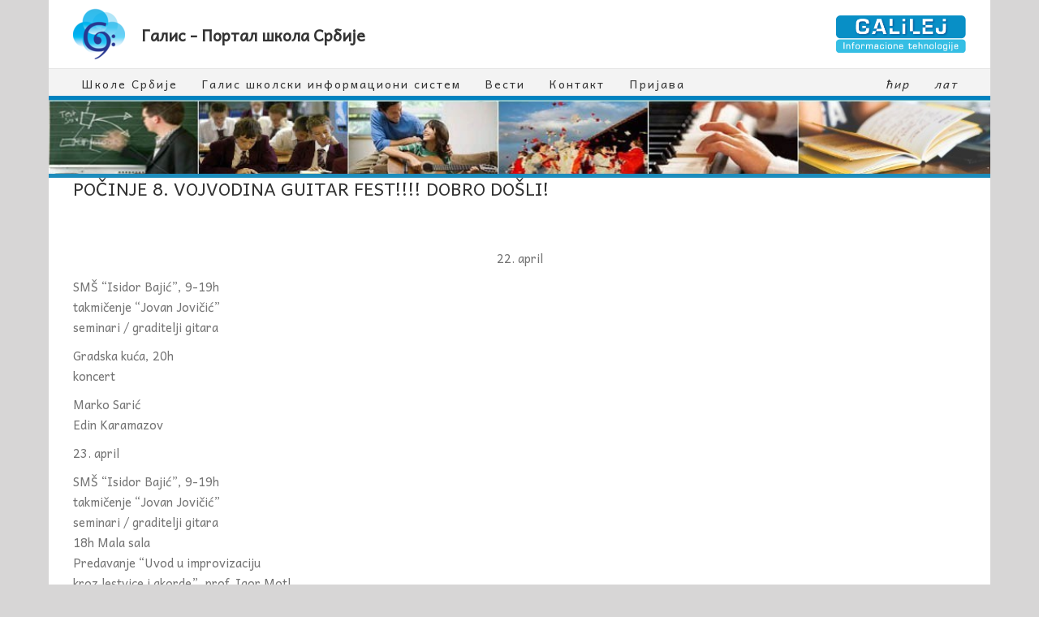

--- FILE ---
content_type: text/css
request_url: https://galis.rs/wp-content/themes/Avada-Child-Theme/style.css?ver=1.0.0
body_size: 1633
content:
/*
Theme Name: Avada Child
Description: Child theme for Avada theme
Author: ThemeFusion
Author URI: https://theme-fusion.com
Template: Avada
Version: 1.0.0
Text Domain:  Avada
*/


#fusion-gmap-container{
	display: none;
}
.fusion-secondary-main-menu{
	border-bottom: 5px solid #0082bf !important;
}
.fusion-main-menu .current-menu-ancestor > a, .fusion-main-menu .current-menu-item > a, .fusion-main-menu .current-menu-parent > a, .fusion-main-menu .current_page_item > a{
	background: #0082bf;
	color: #ffffff !important;
}
.fusion-main-menu > ul > li > a{
    padding: 0px 10px;
}
.fusion-main-menu > ul > li > a:hover{
	background: #0082bf;
	color: #ffffff !important;
}
.home{
	background: #d7d6d6;
}
.wpcf7-form{
	width: 70%;
}
.wpcf7-form input[type="submit"]{
	background: #a0ce4e !important;
	padding: 8px 15px !important;
}
.wpcf7-form input[type="submit"]:hover{
	background: #96c346 !important;
}
.logo-text-galis{
	display: table;
	float: left;
}
.galis-text{
	display: table-cell;
	vertical-align: middle;
}
.fusion-logo-link{
	margin-right: 20px;
}
.galis-text a{
	font-size: 19.5px;
	font-weight: 700;
	font-family: Andika;
	text-decoration: none !important;
}
.fusion-main-menu .lat{
	padding-right: 0px;
}
.fusion-main-menu .lat, .fusion-main-menu .cir{
	float: right;
}
.cir a, .lat a{
    font-style: italic;
}
.logo-galilei{
	float: right;
	padding-top: 19px;
}
.logo-galilei-content img{
	width: 160px;
}
.clear-content{
	clear: both;
}
.fusion-page-title-bar{
    border-bottom: 5px solid #1c8cbc !important;
}
/*========  Strana skole ==========*/

.school-info {
	padding-top: 15px;
}
.school-info table {
    width: 45% !important;
    float: left;
}
.school-info table td, .school-info table th {
	padding: 4px 0;
}
.school-info .mapa-skole {
	float: right;
    width: 45% !important;
}


.ulaz-u-galis {
	/* float: left; */
	/*display: inline-block;*/
	/*width: 160px;*/
    font-size: 20px !important;
    color: #747474;
    font-weight: bold;
    text-align: center;
    line-height: 50px;
}
/*.ulaz-u-galis a {
	text-align: center;
}*/

.ulaz-u-galis img {
	width: 80px !important;
}
.type-skola h1.entry-title {
	/*display: inline-block;*/
	text-align: center;
	line-height: 50px;
}

#main {
	padding-top: 0 !important;
}


/*========  Single Post ==========*/
.single  .slides{
	width: 30%;
	float: right;
	margin-left: 20px;
}
.single .entry-title{
	margin-bottom: 0px;
}
.single .post-content{
	clear: both;
	padding-top: 60px;
}

/*===== Link strana  ========*/
.page-id-6070 .fusion-imageframe img{
    width: 100px;
    height: 100px;
}
.fusion-column-wrapper{
	position: relative !important;
}
.page-id-6070 .fusion-column-wrapper p {
	position: absolute;
	top: 50%;
	transform: translateY(-50%);
	padding-left: 120px;
	padding-right: 20px;
}

/*======== Ulaz u galis  =============*/
.img-galis{
	width: 60px;
	height: 58px;
	background: url("images/ulaz-galis.png");
}
.img-galis-muz{
	background: url("images/galis-muz.jpg");
	width: 73px;
	height: 58px;
}
.ulaz-image a:first-of-type{
	float: left;
	width: 50%;
	padding-right: 5px;
}
.ulaz-image a:last-of-type{
	float: right;
	width: 50%;
	padding-left: 5px;
}
.ulaz-image p{
	margin-top: 0px;
}
.widget_text  h4{
	text-align: center;
}
/*==== Category page  =====*/
.category .fusion-flexslider{
	width: 30%;
	float: right;
	margin-left: 20px;
}
.category .fusion-post-content-container{
	clear: both;
}

/*====== Serch page  =============*/
.search .fusion-flexslider {
    width: 30%;
	float: right;
	margin-left: 20px;
}
.search .fusion-post-content-container{
	clear: both;
}


/*====== Footer =============*/

.fusion-copyright-notice div a:hover{
	color: #ffffff;
	text-decoration: none;
	opacity: 0.8;
}
.fusion-social-networks-wrapper a:hover{
    text-decoration: none;
}








/*====== Fix =============*/
.post-content p{
	margin-bottom: 10px;
}
.fusion-content-widget-area .widget{
	margin-bottom: 25px;
}










/*====== Login form =============*/

#loginform-galis{
	width: 50%;
}
#pass_galis{
	display: block;
	height: 29px;
	width: 100%;
	padding: 0px 15px;
}
#loginform-galis #wp-submit{
	border: none;
	padding: 8px 15px;
	background: #a0ce4e;
	border-radius: 2px;
	color: #ffffff;
	transition: all 0.4s ease;
	text-transform: uppercase;
}
#loginform-galis #wp-submit:hover{
	background: #96c346;
	cursor: pointer;
}

.logout-galis{
	display: inline;
}
.empty-field, .failed-field{
	display: none;
	color: red;
}
.empty-field-show, .failed-field-show{
	display: block;
}


/*====== Responsive =============*/

@media screen and (max-width: 1000px) {
    .logo-galilei{
        padding-top: 9px;
    }
}


@media screen and (max-width: 800px) {

    .wpcf7-form{
	    width: 100%;
    }


}


@media screen and (max-width: 600px) {
    .logo-galilei{
        padding-top: 0px;
        float: none;
        text-align: center;
        margin-bottom: 20px;
    }
    .logo-text-galis{
        float: none;
        margin: 0 auto;
    }


}

